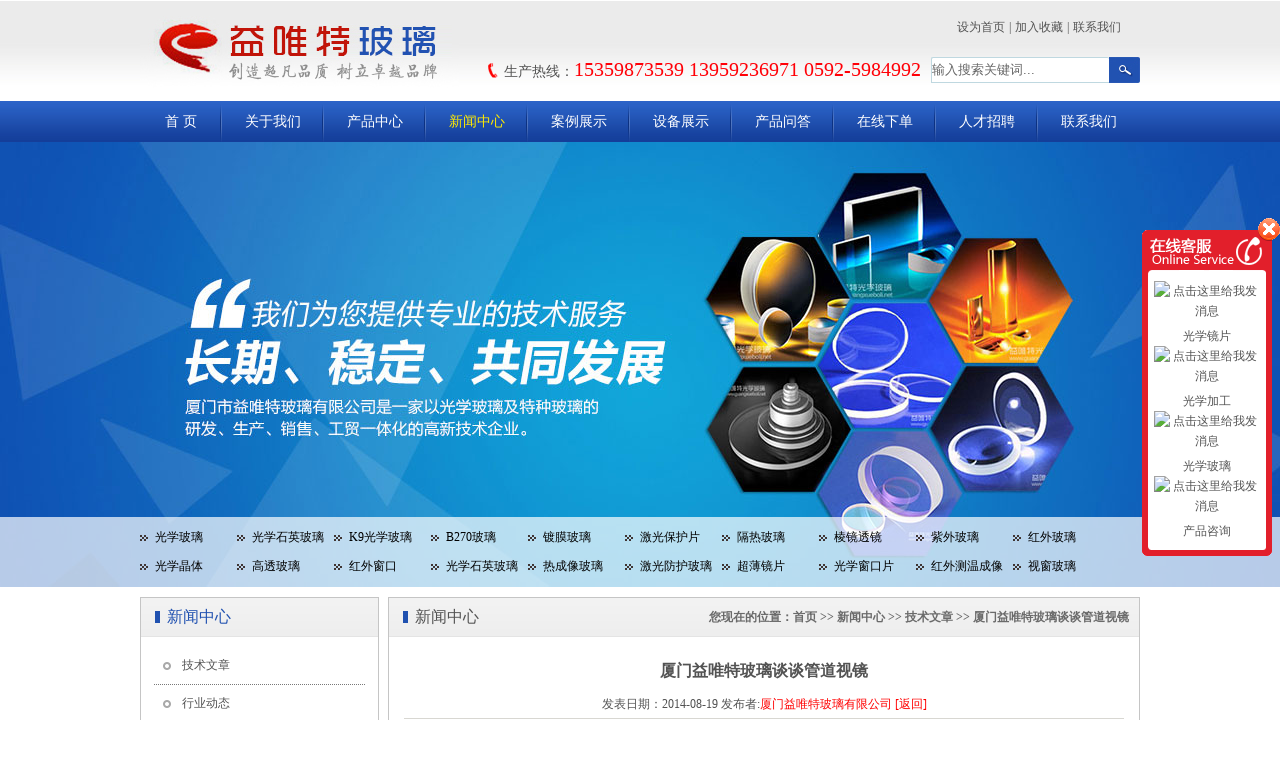

--- FILE ---
content_type: text/html; charset=utf-8
request_url: http://www.guangxueboli.net/listShow.aspx?NewsGUID=71
body_size: 24903
content:


<!DOCTYPE html>
<html xmlns="http://www.w3.org/1999/xhtml">
<head>
    <meta http-equiv="Content-Type" content="text/html; charset=utf-8" />
    <meta name="author" content="qd-cxb-lwg" />
    
    <title>厦门益唯特玻璃谈谈管道视镜---厦门益唯特光学玻璃厂专业生产光学K9玻璃_B270玻璃_视窗玻璃_观察窗玻璃_激光保护片_远红外玻璃_高透玻璃_紫外玻璃_光学窗口片_镀膜玻璃等光学镜片</title>
    <meta content="厦门益唯特玻璃谈谈管道视镜,益唯特新闻,光学玻璃、光学镜片、石英玻璃、视窗玻璃、K9玻璃、B270、观察窗玻璃、激光保护片、远红外玻璃、高透玻璃、紫外玻璃、光学窗口片、镀膜玻璃、光学石英玻璃、激光镜片" name="keywords" />
    <meta content="厦门益唯特玻璃厂专业生产光学玻璃、光学镜片、石英玻璃、视窗玻璃、K9玻璃、B270、滤光片、滤色片、视窗玻璃、观察窗玻璃、远红外玻璃、激光保护片、光学窗口片、镀膜玻璃、紫外玻璃、高透玻璃、光学石英玻璃、激光镜片、耐高温玻璃、视镜玻璃等。厦门益唯特光学玻璃品质一流，价格合理,是优质的光学玻璃加工企业。" name="description" />

    <link href="css/css.css" rel="stylesheet" type="text/css" />
    <!--[if IE 6]>
<script type="text/javascript" src="js/dd_delatedpng.js" ></script>
<script type="text/javascript">//如果多个element使用PNG,则用','分隔
DD_belatedPNG.fix('div,ul,li,p,img,h1,ul.nav li a:hover,.more');
</script>
<![endif]-->
    <script src="js/jquery-1.7.2.min.js" type="text/javascript"></script>
    <script type="text/javascript" src="js/jquery.SuperSlide.2.1.1.js"></script>
</head>
<body>

    <div class="wrap">
        <div class="top">
            <div class="public header">
                <div class="logo fl">
                    <img src="images/logo.jpg" />
                </div>
                <div class="home"><a href="#" href="javascript:void(0)" onclick="SetHome(this,window.location)">设为首页</a>|<a href="#" href="javascript:void(0)" onclick="shoucang(document.title,window.location)">加入收藏</a>|<a href="About.aspx?sid=4">联系我们</a></div>
                <div class="search fr">
                    <input name="" type="text" value="输入搜索关键词..." class="input" id="textSearch"  onkeydown="return enter()" onfocus="javascript:this.value='';" /><input name="" type="button" class="btn2" id="bsear" onclick="d()"/>
                </div>
                <div class="tell fr">生产热线：<span class="red">15359873539  13959236971  0592-5984992</span></div>
            </div>
        </div>
        <div class="menu">
            <ul class="public nav">
                <li class="i1"><a href="index.aspx" id="liindex">首 页</a></li>
                <li><a href="About.aspx?sid=1" id="liabout1">关于我们</a></li>
                <li><a href="Pro.aspx" id="lipro">产品中心</a></li>
                <li><a href="list.aspx" id="lilist">新闻中心</a></li>
                <li><a href="Cpro.aspx" id="licpro">案例展示</a></li>
                <li><a href="Case.aspx" id="licase">设备展示</a></li>
                <li><a href="New.aspx" id="linew">产品问答</a></li>
                <li><a href="Feedback.aspx" id="lifeed">在线下单</a></li>
                <li><a href="Inviting.aspx" id="liinv">人才招聘</a></li>
                <li style="background: none;"><a href="About.aspx?sid=4" id="liabout4">联系我们</a></li>
            </ul>
        </div>
        
    <div class="baner">
        <div class="pro-class">
            <div class="public pro-class-box">
                
 <a class="cu1" href="Pro.aspx?SortGUID=1">光学玻璃</a>
 <a class="cu4" href="Pro.aspx?SortGUID=4">光学石英玻璃</a>
 <a class="cu8" href="Pro.aspx?SortGUID=8"> K9光学玻璃</a>
 <a class="cu24" href="Pro.aspx?SortGUID=24">B270玻璃</a>
 <a class="cu9" href="Pro.aspx?SortGUID=9">镀膜玻璃</a>
 <a class="cu16" href="Pro.aspx?SortGUID=16"> 激光保护片</a>
 <a class="cu20" href="Pro.aspx?SortGUID=20">隔热玻璃</a>
 <a class="cu17" href="Pro.aspx?SortGUID=17">棱镜透镜</a>
 <a class="cu14" href="Pro.aspx?SortGUID=14">紫外玻璃</a>
 <a class="cu15" href="Pro.aspx?SortGUID=15">红外玻璃</a>
 <a class="cu19" href="Pro.aspx?SortGUID=19">光学晶体</a>
 <a class="cu28" href="Pro.aspx?SortGUID=28">高透玻璃</a>
 <a class="cu41" href="Pro.aspx?SortGUID=41">红外窗口</a>
 <a class="cu45" href="Pro.aspx?SortGUID=45">光学石英玻璃</a>
 <a class="cu43" href="Pro.aspx?SortGUID=43">热成像玻璃</a>
 <a class="cu42" href="Pro.aspx?SortGUID=42">激光防护玻璃</a>
 <a class="cu40" href="Pro.aspx?SortGUID=40">超薄镜片</a>
 <a class="cu18" href="Pro.aspx?SortGUID=18"> 光学窗口片</a>
 <a class="cu47" href="Pro.aspx?SortGUID=47">红外测温成像玻璃</a>
 <a class="cu10" href="Pro.aspx?SortGUID=10"> 视窗玻璃</a>
 <a class="cu13" href="Pro.aspx?SortGUID=13"> 观察窗玻璃</a>
 <a class="cu11" href="Pro.aspx?SortGUID=11"> 耐高温玻璃</a>
 <a class="cu21" href="Pro.aspx?SortGUID=21">耐高压玻璃</a>
 <a class="cu12" href="Pro.aspx?SortGUID=12"> 视镜玻璃</a>
 <a class="cu26" href="Pro.aspx?SortGUID=26">特种玻璃</a>
 <a class="cu35" href="Pro.aspx?SortGUID=35">防辐射玻璃</a>
 <a class="cu37" href="Pro.aspx?SortGUID=37">透紫外线玻璃</a>
 <a class="cu38" href="Pro.aspx?SortGUID=38">透红外线玻璃</a>
 <a class="cu31" href="Pro.aspx?SortGUID=31">长波通滤光片</a>
 <a class="cu33" href="Pro.aspx?SortGUID=33">短波通滤光片</a>
 <a class="cu30" href="Pro.aspx?SortGUID=30">带通滤光片</a>
 <a class="cu27" href="Pro.aspx?SortGUID=27">窄带滤光片</a>
            </div>
        </div>
        <div class="focusBox" style="margin: 0 auto">
            <ul class="pic">
                
 <li><a href="" target="_blank"> <img src="UPload/2015324173657460.jpg"  thumb="" alt="产品介绍" text="产品介绍" /></a></li>
 <li><a href="#1" target="_blank"> <img src="UPload/2015324173641673.jpg"  thumb="" alt="2" text="2" /></a></li>
 <li><a href="#1" target="_blank"> <img src="UPload/2015324173623982.jpg"  thumb="" alt="3" text="3" /></a></li>
 <li><a href="#1" target="_blank"> <img src="UPload/201532417351168.jpg"  thumb="" alt="4" text="4" /></a></li>
            </ul>
        </div>
    </div>
    <div class=" public ny-content">
        <div class="left fl">
            <div class="box class">
                <h1 class="box-top">新闻中心</h1>
                <div class="class-m">
                    <ul class="first">
                        
 <li class="current"><a class="cu1" href="list.aspx?FID=f1&SortGUID=1&#con">技术文章</a></li> 
 <li class="current"><a class="cu3" href="list.aspx?FID=f3&SortGUID=3&#con">行业动态</a></li> 
 <li class="current"><a class="cu2" href="list.aspx?FID=f2&SortGUID=2&#con">本厂公告</a></li> 
                    </ul>
                </div>
            </div>
            
<div class="box class contact">
    <h1 class="box-top">联系我们</h1>
    <img src="images/contact-i.jpg" />
    <div class="contact-m">
        电话：0592-5984992  5117683<br />
        传真：0592-5328263
        <br />
        手机：15359873539   13959236971  王经理<br />
        邮箱：13950130091@163.com<br />
        地址：厦门市思明区嘉禾路3号
    </div>
</div>


        </div>
        <div class="box right fr">
            <h1 class="box-top right-top"><strong class="lujin">您现在的位置：<a href="Index.aspx">首页</a>&nbsp;&gt;&gt;&nbsp;<a href="list.aspx">新闻中心</a>&nbsp;&gt;&gt;&nbsp;<a href="list.aspx?SortGUID=1">技术文章</a>&nbsp;&gt;&gt;&nbsp;<a href="listShow.aspx?NewsGUID=71">厦门益唯特玻璃谈谈管道视镜</a></strong>新闻中心</h1>
            <div class="right_m">
                <div class="right_news_detail">
                    <h1>厦门益唯特玻璃谈谈管道视镜</h1>
                    <p class="much">发表日期：2014-08-19 发布者:<a href="http://www.guangxueboli.net/">厦门益唯特玻璃有限公司</a>   <a href="list.aspx">[返回]</a></p>
                    <div class="detail">
                        <p>
	管道视镜别名玻璃管视镜，管式视镜。它是主要由视镜底板，视镜玻璃，阀门组件等组成。
</p>
<p>
	&nbsp;
</p>
<p>
	它是工业管道装置上的只要附件之一，通过它能随时观察管道中液体蒸汽等介质流动反应情况，经常用于石油，制药等生产管路中。因为视镜用于管擦介质的流动情况，所以视窗玻璃应该保持干净无灰尘。
</p>
<p>
	&nbsp;
</p>
<p>
	视镜玻璃具有安装尺寸并且驱动力巨小，操作简单迅速，并且还具有良好的调节功能和关闭密封特性，它是主导的视镜形式。她可用于高温度，容易中毒，容易结晶的化工产品中来促进安全性能，但是视镜玻璃耐高温有一定的局限。
</p>
<p>
	<br />
&nbsp;
</p>
                    </div>
                    <div style="height: 30px; overflow: hidden; padding-top: 7px;">
                        <!-- Baidu Button BEGIN -->
                        <div id="bdshare" class="bdshare_t bds_tools get-codes-bdshare" style="float: right;">
                            <span class="bds_more" style="line-height: 15px;">分享到：</span>
                            <a href="#" title="分享到QQ空间" class="bds_qzone"></a>
                            <a href="#" title="分享到新浪微博" class="bds_tsina"></a>
                            <a href="#" title="分享到腾讯微博" class="bds_tqq"></a>
                            <a href="#" title="分享到人人网" class="bds_renren"></a>
                            <a href="#" title="分享到百度搜藏" class="bds_baidu"></a>
                            <a href="#" title="分享到豆瓣网" class="bds_douban"></a>
                            <a href="#" title="分享到搜狐微博" class="bds_tsohu"></a>
                            <a href="#" title="分享到我的淘宝" class="bds_taobao"></a>
                            <a title="累计分享0次" href="#" class="shareCount">0</a>
                        </div>
                        <script src="js/bds_s_v2.js" type="text/javascript" id="bdshare_js" data="type=tools"></script>
                        <script src="js/shell_v2.js" type="text/javascript" id="bdshell_js"></script>
                        <script type="text/javascript">
                            document.getElementById("bdshell_js").src = "http://bdimg.share.baidu.com/static/js/shell_v2.js?cdnversion=" + new Date().getHours();
                        </script>
                        <!-- Baidu Button END -->
                    </div>
                    <div class="next1">
                        <ul>
                            <li>上一篇：<a href='listShow.aspx?SortGUID=1&NewsGUID=72&#con' title='光学玻璃在当今社会的广大应用' >光学玻璃在当今社会的广大应用</a></li>
                            <li>下一篇：<a href='listShow.aspx?SortGUID=1&NewsGUID=70&#con' title='原料中各种杂质对使用玻璃质量的影响' >原料中各种杂质对使用玻璃质量的影响</a></li>
                        </ul>
                    </div>
                </div>
            </div>
        </div>
    </div>
    <script type="text/javascript">
        document.getElementById("lilist").className = "cu";
    </script>


        <div class="link">
            <div class="public">
                <h1 class="link-top">友情链接：</h1>
                <div class="link-m">

                    <a target="blank" href="http://www.guangxueboli.net">光学玻璃</a> |<a target="blank" href="http://www.xmglass.net">耐高温玻璃</a> |<a target="blank" href="http://www.ywtbl.com">玻璃视镜</a> |<a target="blank" href="https://beian.miit.gov.cn/">  备案号：   闽ICP备12004835号-5</a> |

                </div>
            </div>
        </div>
        <div class="f-menu">
            <div class="public">
                <div class="menu-list">
                    <h2 class='t'>关于我们</h2>
                    <dl>
                        
  <dd><a href="About.aspx?sid=1&SortGUID=7&#con">公司简介</a> </dd>
  <dd><a href="About.aspx?sid=1&SortGUID=13&#con">企业文化</a> </dd>
                      
                    </dl>
                </div>
                <div class="menu-list">
                    <h2 class='t'>产品中心</h2>
                    <dl>
                          
 <dd><a class="cu1" href="Pro.aspx?SortGUID=1">光学玻璃</a></dd>
 <dd><a class="cu4" href="Pro.aspx?SortGUID=4">光学石英玻璃</a></dd>
 <dd><a class="cu8" href="Pro.aspx?SortGUID=8"> K9光学玻璃</a></dd>
 <dd><a class="cu24" href="Pro.aspx?SortGUID=24">B270玻璃</a></dd>
 <dd><a class="cu9" href="Pro.aspx?SortGUID=9">镀膜玻璃</a></dd>
 <dd><a class="cu16" href="Pro.aspx?SortGUID=16"> 激光保护片</a></dd>
 <dd><a class="cu20" href="Pro.aspx?SortGUID=20">隔热玻璃</a></dd>
 <dd><a class="cu17" href="Pro.aspx?SortGUID=17">棱镜透镜</a></dd>
 <dd><a class="cu14" href="Pro.aspx?SortGUID=14">紫外玻璃</a></dd>
 <dd><a class="cu15" href="Pro.aspx?SortGUID=15">红外玻璃</a></dd>
 <dd><a class="cu19" href="Pro.aspx?SortGUID=19">光学晶体</a></dd>
 <dd><a class="cu28" href="Pro.aspx?SortGUID=28">高透玻璃</a></dd>
 <dd><a class="cu41" href="Pro.aspx?SortGUID=41">红外窗口</a></dd>
 <dd><a class="cu45" href="Pro.aspx?SortGUID=45">光学石英玻璃</a></dd>
 <dd><a class="cu43" href="Pro.aspx?SortGUID=43">热成像玻璃</a></dd>
 <dd><a class="cu42" href="Pro.aspx?SortGUID=42">激光防护玻璃</a></dd>
 <dd><a class="cu40" href="Pro.aspx?SortGUID=40">超薄镜片</a></dd>
 <dd><a class="cu18" href="Pro.aspx?SortGUID=18"> 光学窗口片</a></dd>
 <dd><a class="cu47" href="Pro.aspx?SortGUID=47">红外测温成像玻璃</a></dd>
 <dd><a class="cu10" href="Pro.aspx?SortGUID=10"> 视窗玻璃</a></dd>
 <dd><a class="cu13" href="Pro.aspx?SortGUID=13"> 观察窗玻璃</a></dd>
 <dd><a class="cu11" href="Pro.aspx?SortGUID=11"> 耐高温玻璃</a></dd>
 <dd><a class="cu21" href="Pro.aspx?SortGUID=21">耐高压玻璃</a></dd>
 <dd><a class="cu12" href="Pro.aspx?SortGUID=12"> 视镜玻璃</a></dd>
 <dd><a class="cu26" href="Pro.aspx?SortGUID=26">特种玻璃</a></dd>
 <dd><a class="cu35" href="Pro.aspx?SortGUID=35">防辐射玻璃</a></dd>
 <dd><a class="cu37" href="Pro.aspx?SortGUID=37">透紫外线玻璃</a></dd>
 <dd><a class="cu38" href="Pro.aspx?SortGUID=38">透红外线玻璃</a></dd>
 <dd><a class="cu31" href="Pro.aspx?SortGUID=31">长波通滤光片</a></dd>
 <dd><a class="cu33" href="Pro.aspx?SortGUID=33">短波通滤光片</a></dd>
 <dd><a class="cu30" href="Pro.aspx?SortGUID=30">带通滤光片</a></dd>
 <dd><a class="cu27" href="Pro.aspx?SortGUID=27">窄带滤光片</a></dd>
                      
                    </dl>
                </div>
                <div class="menu-list">
                    <h2 class='t'>新闻中心</h2>
                    <dl>
                        
 <dd><a href="list.aspx?SortGUID=1">技术文章</a> </dd>
 <dd><a href="list.aspx?SortGUID=3">行业动态</a> </dd>
 <dd><a href="list.aspx?SortGUID=2">本厂公告</a> </dd>
                    </dl>
                </div>
                <div class="menu-list">
                    <h2 class='t'>案例展示</h2>
                    <dl>
                        
 <dd><a href="CPro.aspx?FID=8&SortGUID=8">光电企业案例</a></dd>
 <dd><a href="CPro.aspx?FID=9&SortGUID=9">科研院校案例</a></dd>
 <dd><a href="CPro.aspx?FID=1&SortGUID=1">其它企业案例</a></dd>
                    </dl>
                </div>
                <div class="menu-list">
                    <h2 class='t'>设备展示</h2>
                    <dl>
                      <dd><a href="Case.aspx">设备展示</a></dd>
                    </dl>

                </div>
                <div class="menu-list">
                    <h2 class='t'>产品问题</h2>
                    <dl>
                        
 <dd><a href="New.aspx?SortGUID=1&#con">技术支持</a> </dd> 
                    </dl>
                </div>
                <div class="menu-list">
                    <h2 class='t'>在线下单</h2>
                    <dl>
                       <dd> <a href="Feedback.aspx">在线下单</a></dd>
                    </dl>
                </div>
                <div class="menu-list">
                    <h2 class='t'>人才招聘</h2>
                    <dl>
                      <dd> <a href="Inviting.aspx">人才招聘</a></dd>
                    </dl>
                </div>
                <div class="menu-list">
                    <h2 class='t'>联系我们</h2>
                    <dl>
                       
  <dd><a href="About.aspx?sid=4&SortGUID=16&#con">联系方式</a> </dd>
  <dd><a href="About.aspx?sid=4&SortGUID=17&#con">收款单位</a> </dd>
                    </dl>
                </div>
            </div>
        </div>
        <div class="foot">
            <div class="public">
                Copyright by 2005-2014 　厦门市益唯特玻璃有限公司 版权所有  地址：厦门市思明区嘉禾路3号  联系电话： 0592-5984992  5117683  13950130091 联系人： 沈先生<br />
               技术支持：<a href="http://www.guangxueboli.net" target="_blank">厦门市益唯特玻璃网络中心</a> 专业生产：光学玻璃、石英玻璃、视窗玻璃、红外玻璃...<script type="text/javascript">var cnzz_protocol = (("https:" == document.location.protocol) ? " https://" : " http://");document.write(unescape("%3Cspan id='cnzz_stat_icon_1253293308'%3E%3C/span%3E%3Cscript src='" + cnzz_protocol + "s5.cnzz.com/z_stat.php%3Fid%3D1253293308%26show%3Dpic1' type='text/javascript'%3E%3C/script%3E"));</script>
            </div>
        </div>
    </div>
    <script type="text/javascript">
        jQuery(".focusBox").slide({ mainCell: ".pic", effect: "left", autoPlay: true, delayTime: 500, interTime: 4000 });
    </script>

    <link rel="stylesheet" type="text/css" href="/images/lineservice/skin/red/style.css" />
    <div id="online_service_bar">
        <div id="online_service_minibar"></div>
        <div id="online_service_fullbar">
            <div class="service_bar_head"><span id="service_bar_close" title="点击关闭">点击关闭</span></div>
            <div class="service_bar_main">
                <ul class="service_menu">
                    <li class="hover">
                        <dl>
                            <dd>
                                
                                        <table width="100%" border="0">
                                            <a href="http://wpa.qq.com/msgrd?v=3&uin=483416795&site=qq&menu=yes">
                                                <img border="0" src="http://wpa.qq.com/pa?p=2:483416795:45" alt="点击这里给我发消息" title="点击这里给我发消息" />
                                                光学镜片
                                                </a>
                                        </table>
                                    
                                        <table width="100%" border="0">
                                            <a href="http://wpa.qq.com/msgrd?v=3&uin=211819452&site=qq&menu=yes">
                                                <img border="0" src="http://wpa.qq.com/pa?p=2:211819452:45" alt="点击这里给我发消息" title="点击这里给我发消息" />
                                                光学加工
                                                </a>
                                        </table>
                                    
                                        <table width="100%" border="0">
                                            <a href="http://wpa.qq.com/msgrd?v=3&uin=483416795&site=qq&menu=yes">
                                                <img border="0" src="http://wpa.qq.com/pa?p=2:483416795:45" alt="点击这里给我发消息" title="点击这里给我发消息" />
                                                光学玻璃
                                                </a>
                                        </table>
                                    
                                        <table width="100%" border="0">
                                            <a href="http://wpa.qq.com/msgrd?v=3&uin=211819452&site=qq&menu=yes">
                                                <img border="0" src="http://wpa.qq.com/pa?p=2:211819452:45" alt="点击这里给我发消息" title="点击这里给我发消息" />
                                                产品咨询
                                                </a>
                                        </table>
                                    
                            </dd>
                        </dl>
                        <dl>
                            
                        </dl>
                    </li>
                </ul>
            </div>
        </div>

    </div>

    <script type="text/javascript">
        var default_view = 1;
    </script>
    <script type="text/javascript" src="/images/lineservice/js/script.js"></script>
    <script type="text/javascript">
        function getUrlVars() {
            var vars = [], hash;
            var hashes = window.location.href.slice(window.location.href.indexOf('?') + 1).split('&');
            for (var i = 0; i < hashes.length; i++) {
                hash = hashes[i].split('=');
                vars.push(hash[0]);
                vars[hash[0]] = hash[1];
            }
            return vars;
        }

        jQuery(function () {
            var first = getUrlVars()["SortGUID"];
            if (first != null) {
                var list = jQuery(".cu" + first);
                //list.removeClass('cu');
                $(list).addClass('cu');
                return false;
            }
        });
    </script>

    <script type="text/javascript">
        // 设置为主页 
        function SetHome(obj, vrl) {
            try {
                obj.style.behavior = 'url(#default#homepage)'; obj.setHomePage(vrl);
            }
            catch (e) {
                if (window.netscape) {
                    try {
                        netscape.security.PrivilegeManager.enablePrivilege("UniversalXPConnect");
                    }
                    catch (e) {
                        alert("此操作被浏览器拒绝！\n请在浏览器地址栏输入“about:config”并回车\n然后将 [signed.applets.codebase_principal_support]的值设置为'true',双击即可。");
                    }
                    var prefs = Components.classes['@mozilla.org/preferences-service;1'].getService(Components.interfaces.nsIPrefBranch);
                    prefs.setCharPref('browser.startup.homepage', vrl);
                } else {
                    alert("您的浏览器不支持，请按照下面步骤操作：1.打开浏览器设置。2.点击设置网页。3.输入：" + vrl + "点击确定。");
                }
            }
        }
        // 加入收藏 兼容360和IE6 
        function shoucang(sTitle, sURL) {
            try {
                window.external.addFavorite(sURL, sTitle);
            }
            catch (e) {
                try {
                    window.sidebar.addPanel(sTitle, sURL, "");
                }
                catch (e) {
                    alert("加入收藏失败，请使用Ctrl+D进行添加");
                }
            }
        }

      </script>
      <script type="text/javascript">
          function d() {
              var keyword = document.getElementById("textSearch");
              location.href = 'pro.aspx?keyword=' + keyword.value;
          }
          function enter() {
              if (event.keyCode == 13) //判断按下的是否是回车键
              {
                  window.document.getElementById("bsear").focus(); //btnSearch是按钮id，它获得焦点
                  window.document.getElementById("bsear").click(); //按回车激发搜索按钮事件
              }
          }
   </script>
    
</body>
</html>


--- FILE ---
content_type: text/css
request_url: http://www.guangxueboli.net/css/css.css
body_size: 14047
content:
@charset "utf-8";
*{ margin:0px; padding:0px;}
a{ text-decoration:none}
li{list-style:none;}
a:link, a:visited{text-decoration:none; }
a:hover{ text-decoration:none; color:#d2b186;}
a img{ border:none;}
img{ vertical-align:top;}
#clear{ clear:both;}
body{font-size:12px; text-align:left;font-weight:normal; line-height:24px; font-family:"宋体";  color:#535353; background:#fff ;}
a{blr:expression(this.onFocus=this.blur())} /* */
 /*a{ -webkit-tap-highlight-color:rgba(0,0,0,0);  }  去掉链接触摸高亮 */
a{outline:none;} /*for Firefox*/
ol,p,dl,li{margin:0;pading:0; list-style:none;}
h1,h2,h3,h4,h5{font-size:12px;margin:0;padding:0; font-weight:normal;}
.wrap{ width:100%; height:auto; overflow:hidden; min-width:1000px;}
.public{ width:1000px; height:auto; overflow:hidden; margin:0px auto;}
.fl{ float:left; display:inline;}
.fr{ float:right; display:inline;}
.top{ background:url(../images/top-bg.jpg) left top repeat-x; width:100%; height:auto; overflow:hidden;}
.header{ height:101px; position:relative;}
.home{  position:absolute; top:15px; right:15px; overflow:hidden; color:#535353;}
.home a{ color:#535353; padding:0px 4px;}
.home a:hover{ color:#ff0000;}
.red{ color:#ff0008; font-size:20px;}

.search{ width:209px; height:26px; overflow:hidden; margin-top:57px;}
.search .input{ width:177px; height:24px; border:1px solid #bfd8e0; color:#666666; background:#fff; overflow:hidden; float:left; display:inline; border-right:0px; border-top-left-radius:2px; border-top-right-radius:2px;}
.search .btn2{ width:31px; height:26px; overflow:hidden; cursor:pointer; border:0px; background:url(../images/search-icon.jpg) left top no-repeat; float:left; display:inline;}
.tell{ margin-right:10px;font-family:"微软雅黑"; background:url(../images/tell-icon.png) left center no-repeat; padding-left:16px; color:#535353; font-size:14px; height:26px; overflow:hidden; margin-top:57px;}

.menu{ height:41px; background:url(../images/menu-bg.jpg) left top repeat-x; width:100%;}
ul.nav{ }
ul.nav li{ width:102px; background:url(../images/menu-li.jpg) right center no-repeat; float:left; font-size:14px;line-height:41px;display:inline; text-align: center;  font-family:"微软雅黑";  }
ul.nav li.i1{ width:82px;}
ul.nav li a{ color:#fff; width:100%; height:41px; display:block; }
ul.nav li a:hover,ul.nav li a.cu{ color:#fee902}

.baner{ width:1920px; height:445px;overflow:hidden; position: relative; left:50%; margin-left:-960px; }
/* 本例子css */
.focusBox { height:445px;width:1920px; position: relative; overflow: hidden; text-align:center;}
.focusBox .pic li{height:445px;width:1920px; text-align:center}
.focusBox .pic img {height:445px; }
.focusBox .hd { overflow:hidden; zoom:1; position:absolute; bottom:5px; right:48%; z-index:3}
.focusBox .hd li{float:left; line-height:15px; text-align:center; font-size:12px; width:18px; height:16px; cursor:pointer; overflow:hidden; background: url(../images/dot.png) left top no-repeat; margin-left:4px; }
.focusBox .hd .on{background: url(../images/dot.png) left bottom no-repeat; }

.pro-class{ width:100%; height:58px; padding:6px 0px; background:url(../images/bg1.png) left top repeat; overflow:hidden; position:absolute; bottom:0px; left:0px; z-index:888}
.pro-class-box{ height:58px;}
.pro-class-box a{ width:87px; height:29px; overflow:hidden; line-height:29px; background:url(../images/sty.png) left center no-repeat; text-indent:15px; float:left; display:inline; margin-right:10px; color:#000000}
.pro-class-box a:hover{ color:#ff0000;}
.content{ height: auto; overflow:hidden; margin:10px auto 10px;}
.box{ border:1px solid #c5c5c5; height:auto; overflow:hidden; background:url(../images/title-bg.jpg) left top repeat-x #fff;}
.about{ width:258px;}
.box-top{ height:38px; line-height:38px; overflow:hidden; border-bottom:1px solid #e4e4e4; background:url(../images/title.jpg) 14px center no-repeat; text-indent:26px;font-family:"微软雅黑"; font-size:16px; color:#2051b0}
.more{ float:right; font-size:14px; padding-right:9px;}
.more a{ color:#2051b0}
.about-m{ padding:11px; height:auto; overflow:hidden;}
.about-img{ height:92px; overflow:hidden;}
.about-nr{ height:112px; overflow:hidden; line-height:28px; overflow:hidden; padding-top:3px;}
.about-nr a{ color:#ff0000}
.about-nr a:hover{ text-decoration:underline;}
.news{ width:720px;}

/* 本例子css */
.slideGroup{ width:100%; height:auto; overflow:hidden; }
.slideGroup .parHd{height:38px; line-height:38px; overflow:hidden; border-bottom:1px solid #e4e4e4;font-size:16px;font-family:"微软雅黑";}
.slideGroup .parHd ul{height:38px;   }
.slideGroup .parHd ul li{ width:119px; float:left; display:inline; text-align:center; line-height:38px;color:#7f7f7f; position:relative; cursor: pointer; border-right:1px solid #c7c7c7 }
.slideGroup .parHd ul li.on{ color:#fff; background:#2051b0 }
.slideGroup .parBd{position:relative; height: 203px; overflow:hidden; padding:13px 10px;}
.slideGroup .slideBox{ overflow:hidden; zoom:1; }

.news-list{ height:80px; overflow:hidden; padding-bottom:12px; border-bottom:1px solid #bfbfbf}
.news-list img{ height:72px; border:4px solid #dfe4e0; width:122px; float:left; display:inline; margin-right:10px;}
.news-list dt{ height:20px; line-height:20px; font-size:14px; font-weight:bold}
.news-list dt a{ color:#535353}
.news-list dt a:hover{ color:#ff0000}
.news-list dd{ height:60px; line-height:20px; overflow:hidden; background-size:cover;}

ul.news_list1{ margin:0px; padding:0px; overflow:hidden;}
ul.news_list1 li a{ color:#535353; display:block; width:100%; height:26px; line-height:26px; overflow:hidden; background:url(../images/sty1.jpg) 4px center no-repeat; text-indent:17px; }
ul.news_list2 li a{ border-bottom:1px dotted #a9a9a9; height:29px; line-height:29px;}
ul.news_list1 li a:hover{ color:#ff0000;}
.date{ float:right; display:inline;}


/* 本例子css */
.tmall-brand{ position: relative; height:202px; width:273px; overflow: hidden; border:1px solid #c5c5c5; margin-right:15px; }
.tmall-brand .fCl-slide a{ display: block; height:202px; width:273px; text-align: center; color: #666; overflow: hidden; }
.tmall-brand .fCl-slide a img{ }
.tmall-brand .fCl-nav{ height:15px;  position: absolute; bottom: 0; width:100%;background: url(../images/title-bg.png) left top no-repeat; }
.tmall-brand .fCl-nav li{ float: right; width:25px; height:15px; line-height:15px; overflow:hidden; text-align:center; border-left:1px solid #eaedf2; color: #fafeff; cursor: pointer;}
.tmall-brand .fCl-nav li.on{ background:#e40a00 }

.pro{ width:100%; height:auto; overflow:hidden; background:#f2f2f2; padding:10px 0px 15px;}
.pro-top{ height:38px; line-height:38px; overflow:hidden; background:url(../images/title.jpg) 14px center no-repeat; text-indent:26px;font-family:"微软雅黑"; font-size:16px; color:#2051b0}
.pro-top-c{ padding:0px 16px;  color:#828282; font-family:"宋体"; font-size:12px;}
.pro-top-c a{ padding:0px 5px; color:#828282;}
.pro-top-c a:hover{ color:#ff0000}
.pro-m{ width:1044px; height:auto; overflow:hidden;}
ul.pro-list{ margin:0px; padding:0px;}
ul.pro-list li{ width:304px; float:left; display:inline; margin-right:44px; margin-top:15px; height:auto; overflow:hidden;}
ul.pro-list li img{ width:304px; height:69px; overflow:hidden; vertical-align:top;}
ul.pro-list li dt{ height:33px; overflow:hidden; line-height:37px; font-size:16px; font-weight:bold; color:#2051b0}
ul.pro-list li dd{ height:72px; overflow:hidden;}
ul.pro-list li dd a{ color:#ff0000}
ul.pro-list li dd a:hover{ text-decoration:underline;}
.pro1{ background:#fff;}

.pro1-m{ padding:18px 0px 0px; width:1014px;}
ul.pro-list1{ margin:0px; padding:0px;}
ul.pro-list1 li{ width:145px; float:left; display:inline; margin-right:24px; height:auto; overflow:hidden;}
ul.pro-list1 li img{ width:145px; height:126px; overflow:hidden; vertical-align:top;}
ul.pro-list1 li dt{ height:33px; overflow:hidden; line-height:33px; text-align:center;}
ul.pro-list1 li a{ color:#444444}
ul.pro-list1 li a:hover{ text-decoration:underline; color:#000}
.case{ width:685px; height:auto; overflow:hidden; float:left; display:inline}
.case-m{ width:693px; padding-top:20px;}

ul.case-list{ margin:0px; padding:0px;}
ul.case-list li{ width:212px; float:left; display:inline; margin-right:19px; margin-bottom:5px; height:auto; overflow:hidden;}
ul.case-list li img{ width:212px; height:61px; overflow:hidden; vertical-align:top;}
ul.case-list li dt{ height:40px; overflow:hidden; line-height:40px; text-align:center; }
ul.case-list li a{ color:#444444}
ul.case-list li a:hover{ text-decoration:underline; color:#ff0000}
.faq{ width:289px;}

/* 本例子css */
.txtMarquee-top{ overflow:hidden; position:relative; width:274px; margin:0px auto;}
.txtMarquee-top .bd{ height:225px; overflow:hidden; padding:5px 0px; }
ul.faq-list{ margin:0px; padding:0px;}
ul.faq-list li{ height: auto; overflow:hidden; padding-bottom:10px; border-bottom:1px dashed #c7c7c7; overflow:hidden;}
ul.faq-list li .ask{ height:39px; overflow:hidden; line-height:39px; background:url(../images/wen.jpg) 10px center no-repeat; text-indent:37px; font-size:14px; font-weight:bold;}
ul.faq-list li .answer{ padding:5px 10px 6px 40px; height:auto; overflow:hidden; background:url(../images/da.jpg) 10px 7px no-repeat #f2f2f2;}

.link{ width:100%; height:37px; line-height:37px; overflow:hidden; background:#252525; border-bottom:1px solid #000000}
.link-top{ width:118px; overflow:hidden; float:left; display: inline; background:url(../images/link-top.jpg) 10px center no-repeat; height:37px; color:#929292;font-family:"微软雅黑"; font-size:16px; text-indent:20px;}
.link-m{ width:882px; float:right; display:inline; height:37px; overflow:hidden;}
.link-m a{ color:#929292; padding:0px 4px;}
.link-m a:hover{ color:#ff0012;}

.f-menu{ height:103px; overflow:hidden; border-top:1px solid #292929; border-bottom:1px solid #000; background:#191919; padding:15px 0px 10px;}
.f-menu .menu-list{ width:111px; height:102px; overflow:hidden; float:left; display:inline;text-align:center;}
.f-menu .menu-list h2.t{ height:24px; overflow:hidden; font-weight:bold; color:#8c8c8c; }
.f-menu .menu-list dl{ height:78px; overflow:hidden; line-height:26px;}
.f-menu .menu-list dl dd{ height:26px; overflow: hidden;}
.f-menu .menu-list dl dd a{ color:#555555}
.f-menu .menu-list dl dd a:hover{ color:#ff0012}

.foot{ padding:17px 0px; height:auto; overflow:hidden; border-top:1px solid #292929; text-align:center; background:#191919;  color:#8c8c8c}
.foot a{ color:#8c8c8c}
.foot a:hover{ color:#ff0012}

.ny-content{ margin:10px auto 10px;}

.left{ width:239px; height:auto; overflow:hidden;}
.class{ height:auto; overflow: hidden;}
.class-m{ padding:10px 13px; height:auto; overflow:hidden;}

ul.first{ padding:0px; overflow:hidden;}
ul.first li a{ color:#535353; height:37px; line-height:37px;overflow:hidden;display:block; background:url(../images/class-li.jpg) 9px center no-repeat;text-indent:28px; border-bottom:1px dotted #787878 }
ul.first li a:hover,ul.first li a.cu{ color:#fff; background:url(../images/class-hover.jpg) left bottom no-repeat;}
ul.second{ padding:0px;}
ul.second li a{ color:#333333; background:none; height:21px; font-weight:normal;line-height:21px; font-size:12px;}
ul.second li a:hover{ background:none;}

.contact{ margin:10px auto 0px;}
.contact-m{ padding:15px; height:auto; overflow:hidden; background:url(../images/contact-m.jpg) right top no-repeat;}

.right{ width:750px;}
.right-top{ color:#535353}

.lujin{ float:right; display:inline; padding-right:10px;font-size:12px;color:#6a6a6a; font-size:12px; font-family: "宋体"; font-weight:bold   }
.lujin a{ color:#6a6a6a;}
.lujin a:hover{ color:#ff0000;}

.right_m{ height:auto; overflow:hidden; padding:15px;}
.next2{text-align:center; padding-top:10px; line-height:30px; font-weight:normal;color:#333; clear:both;}
.next2 a{ color:#333; padding:4px 5px; background:#ededed;}
.next2 a:hover{ color:#fff; background:#2051b0}

.next2  .cu{ color:#fff; background:#2051b0; padding:4px 5px; }

.ny-news-list{ background:url(../images/news-bg1.jpg) left bottom no-repeat; border-bottom:0px; margin-bottom:10px; padding:6px 0px 10px;}


.right_news_detail{height:auto;overflow:hidden;}
.right_news_detail h1{ padding:7px 0px;text-align:center;font-size:16px; font-weight:bold;}
.right_news_detail .much{ height:28px; line-height:28px; text-align: center;  border-bottom:1px solid #d8d7d2}
.right_news_detail .much a{color:#ff0000;}
.next1{ height:auto; overflow:hidden;color:#333333; padding:10px 0px; font-size:12px; clear:both; border-top:1px solid #d8d7d2}
.next1 li{ height:25px; line-height:25px;}
.next1 li a{color:#333333;}
.next1 li a:hover{ color:#ff0000;}
.detail{ height:auto; overflow:hidden; padding:10px 0px;  }

ul.pro-class-list{ margin:0px; padding:0px}
ul.pro-class-list li{ width:50%; float:left; display:inline;  border-bottom:1px dotted #787878}
ul.pro-class-list li a{ display:block;height:29px; line-height:29px; overflow:hidden; background:url(../images/class-li.jpg) 3px center no-repeat; padding:0px 10px 0px 23px; color:#535353}
ul.pro-class-list li a:hover{ color:#ff0000;}

ul.pro-list3{ margin:0px; padding:0px;}
ul.pro-list3 li{ width:158px; float:left; display:inline; margin:0px 11px; height:auto; overflow:hidden;}
ul.pro-list3 li img{ width:158px; height:137px; overflow:hidden; vertical-align:top;}
ul.pro-list3 li dt{ height:46px; overflow:hidden; line-height:46px; text-align:center;}
ul.pro-list3 li a{ color:#444444}
ul.pro-list3 li a:hover{ text-decoration:underline; color:#ff0000}


.right_big_img{ width:310px; height:269px;display:inline;margin:10px; float:left; margin-left:0px; margin-top:0px;}
.right_details{  height:auto; overflow:hidden;line-height:30px;}
.right_products_conyent h3{ clear:both;font-weight:bold; color:#ff0000; font-size:14px;}
.right_protext{  height:auto; overflow:hidden;}


--- FILE ---
content_type: text/css
request_url: http://www.guangxueboli.net/images/lineservice/skin/red/style.css
body_size: 2006
content:
#online_service_bar{font-size:12px;color:#555;font-family:"Microsoft YaHei",Verdana,"BitStream vera Sans",Tahoma,Helvetica,Sans-serif;}
#online_service_bar a{color:#555;text-decoration: none;}
#online_service_bar a:hover{color:#E21F2B;text-decoration: none;}
#online_service_bar img{border:none;vertical-align: middle;}
#online_service_bar dl,#online_service_bar dd,#online_service_bar ul,#online_service_bar li{margin:0;padding:0;list-style:none;}

/*在线客服边栏*/
#online_service_bar{position:absolute; top:-150px; right:0;overflow:hidden;z-index:1001;}
#online_service_fullbar{display:none;width:138px;padding-bottom:10px;background:url(footer.gif) no-repeat left bottom;}
.service_bar_head{text-indent: -9999px;width:138px;height:58px;position:relative;background:url(header.gif) no-repeat left top;}
.service_bar_main{/*width:106px;*/padding:5px 12px;background:url(main.gif) repeat-y left top;}
#service_bar_close{position:absolute;width:35px;height:35px;top:0;right:0;cursor:pointer;display:block;text-indent: -9999px;}

/*在线客服边栏收缩状态*/
#online_service_minibar{margin-top:150px;width:23px;height:80px;background:url(mini.gif) no-repeat right top;display:none;cursor: pointer;}

/*客服菜单列表*/
.service_menu{font-size:12px;width:106px;overflow:hidden;}
.service_menu li{width:106px;display:inline;overflow:hidden;}
.service_menu li dt{text-align:left;margin-bottom:5px;padding:8px 10px 6px 10px;*padding:9px 10px 5px 10px;background:url(menu.gif) no-repeat top center;cursor: pointer;}
.service_menu li dd{display:none;text-align:center;}
.service_menu li dd a img{margin-bottom:5px;}
.service_menu li.hover dt{color:#E21F2B;}
.service_menu li.hover dd{padding:5px 0;line-height:20px;}
.qq_btn{display:block;padding:4px;}
.service_tel{ font-size:12px; font-family:"Microsoft YaHei",Verdana,"BitStream vera Sans",Tahoma,Helvetica,Sans-serif; padding-left:22px; height:28px; line-height:28px; background:url(tel.png) no-repeat 5px center; }

--- FILE ---
content_type: application/javascript
request_url: http://www.guangxueboli.net/js/shell_v2.js
body_size: 957
content:
var bdShare=bdShare||{};bdShare.ready=bdShare.ready||function(b,c){c=c||document;if(/complete/.test(c.readyState)){b()}else{if(c.addEventListener){if("interactive"==c.readyState){b()}else{c.addEventListener("DOMContentLoaded",b,false)}}else{var a=function(){a=new Function;b()};void function(){try{c.body.doScroll("left")}catch(d){return setTimeout(arguments.callee,10)}a()}();c.attachEvent("onreadystatechange",function(){("complete"==c.readyState)&&a()})}}};bdShare.loadScript=bdShare.loadScript||function(b){var a=document.createElement("script");a.src=b;bdShare.ready(function(){document.getElementsByTagName("script")[0].parentNode.appendChild(a)})};bdShare.loadTime=+new Date;if(!bdShare.ApiPVLogger){bdShare.loadScript("http://bdimg.share.baidu.com/static/js/logger.js?cdnversion="+Math.ceil(new Date()/3600000))}document.getElementById("bdshare_js").src="http://bdimg.share.baidu.com/static/js/bds_s_v2.js?cdnversion="+Math.ceil(new Date()/3600000);